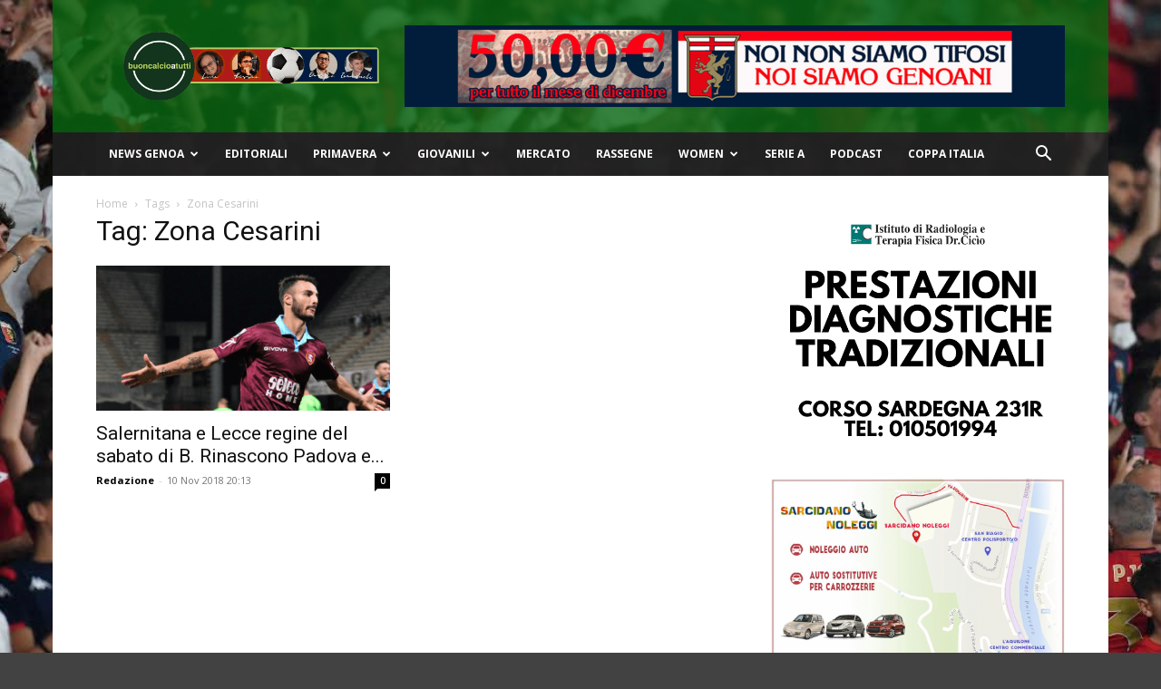

--- FILE ---
content_type: text/html; charset=utf-8
request_url: https://www.google.com/recaptcha/api2/aframe
body_size: 150
content:
<!DOCTYPE HTML><html><head><meta http-equiv="content-type" content="text/html; charset=UTF-8"></head><body><script nonce="OI6IfAKTVpwDIbyTpyVOAQ">/** Anti-fraud and anti-abuse applications only. See google.com/recaptcha */ try{var clients={'sodar':'https://pagead2.googlesyndication.com/pagead/sodar?'};window.addEventListener("message",function(a){try{if(a.source===window.parent){var b=JSON.parse(a.data);var c=clients[b['id']];if(c){var d=document.createElement('img');d.src=c+b['params']+'&rc='+(localStorage.getItem("rc::a")?sessionStorage.getItem("rc::b"):"");window.document.body.appendChild(d);sessionStorage.setItem("rc::e",parseInt(sessionStorage.getItem("rc::e")||0)+1);localStorage.setItem("rc::h",'1768694574325');}}}catch(b){}});window.parent.postMessage("_grecaptcha_ready", "*");}catch(b){}</script></body></html>